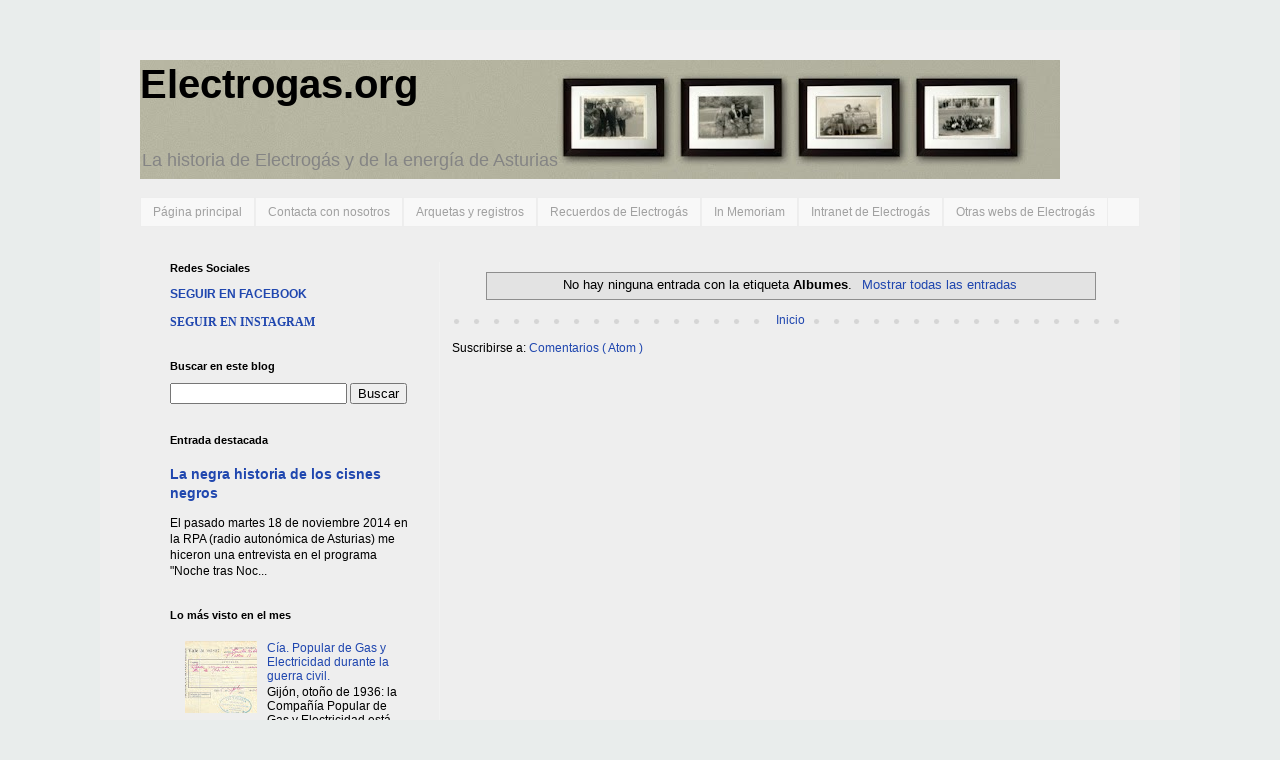

--- FILE ---
content_type: text/plain
request_url: https://www.google-analytics.com/j/collect?v=1&_v=j102&a=1104078283&t=pageview&_s=1&dl=https%3A%2F%2Fwww.electrogas.org%2Fsearch%2Flabel%2FAlbumes&ul=en-us%40posix&dt=Electrogas.org%3A%20Albumes&sr=1280x720&vp=1280x720&_u=IEBAAEABAAAAACAAI~&jid=968102730&gjid=795580078&cid=1904086795.1769096083&tid=UA-54684606-1&_gid=1428211009.1769096083&_r=1&_slc=1&z=2132997988
body_size: -451
content:
2,cG-N0YED6RBD2